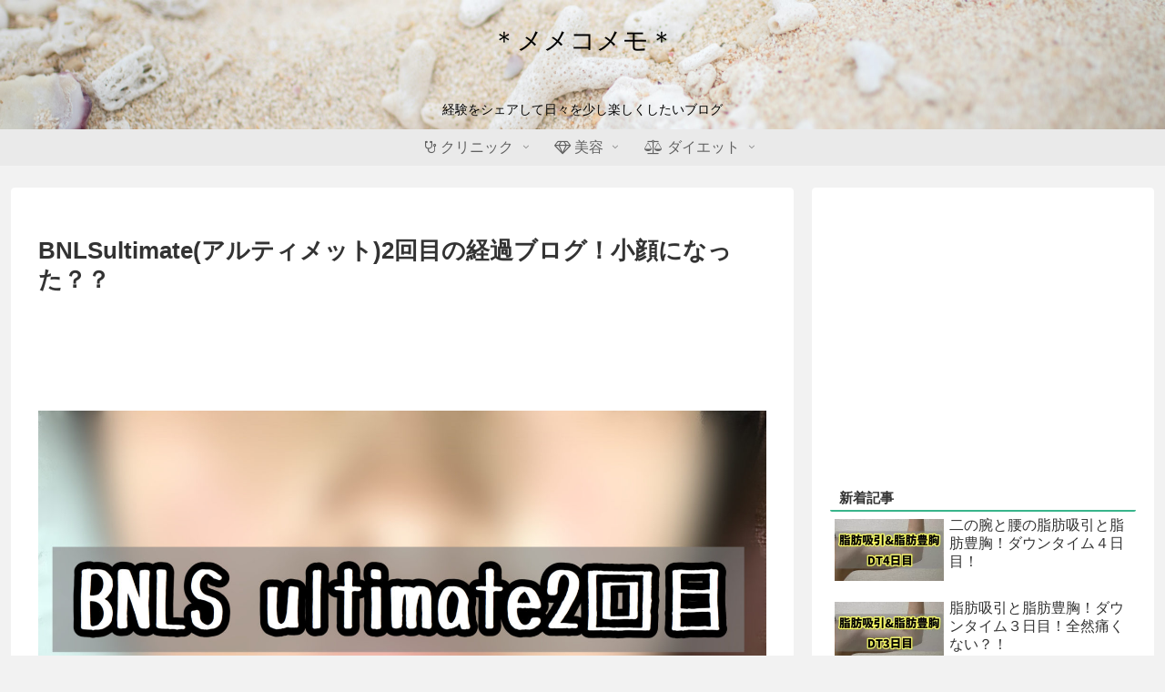

--- FILE ---
content_type: text/html; charset=utf-8
request_url: https://www.google.com/recaptcha/api2/aframe
body_size: 269
content:
<!DOCTYPE HTML><html><head><meta http-equiv="content-type" content="text/html; charset=UTF-8"></head><body><script nonce="OPQ1k7GqfNCD9vFNfBqnMQ">/** Anti-fraud and anti-abuse applications only. See google.com/recaptcha */ try{var clients={'sodar':'https://pagead2.googlesyndication.com/pagead/sodar?'};window.addEventListener("message",function(a){try{if(a.source===window.parent){var b=JSON.parse(a.data);var c=clients[b['id']];if(c){var d=document.createElement('img');d.src=c+b['params']+'&rc='+(localStorage.getItem("rc::a")?sessionStorage.getItem("rc::b"):"");window.document.body.appendChild(d);sessionStorage.setItem("rc::e",parseInt(sessionStorage.getItem("rc::e")||0)+1);localStorage.setItem("rc::h",'1769169316178');}}}catch(b){}});window.parent.postMessage("_grecaptcha_ready", "*");}catch(b){}</script></body></html>